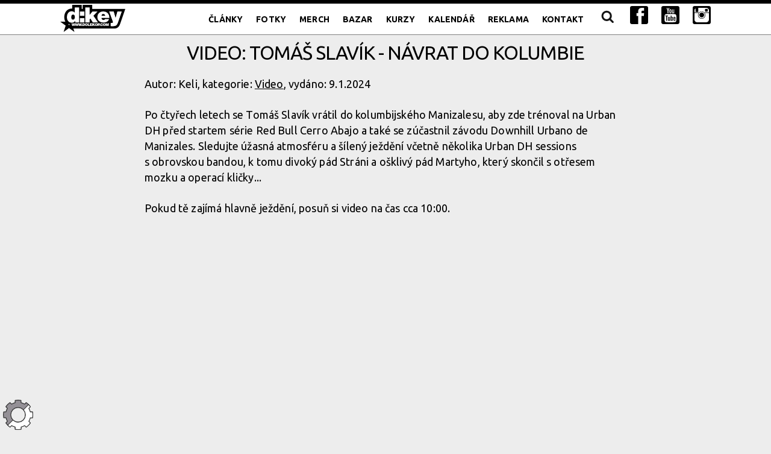

--- FILE ---
content_type: text/html; charset=utf-8
request_url: https://dolekop.com/clanek/10116-video-tomas-slavik-navrat-do-kolumbie
body_size: 28955
content:
<!doctype html>
<html lang="cs">
<head>
		<meta charset="utf-8">
		<meta name="robots" content="index, follow">
		<meta name="theme-color" content="#cccccc">
		<meta name="apple-mobile-web-app-status-bar-style" content="#cccccc">
		<meta name="apple-mobile-web-app-capable" content="yes">
		<meta name="viewport" content="width=device-width, initial-scale=1, user-scalable=1">
		<meta name="author" content="Filip Švrček, dolekopcom" >
		<meta name="description" content="Po čtyřech letech se Tomáš Slavík vrátil do kolumbijského Manizalesu, aby zde trénoval na Urban DH před startem série Red Bull Cerro Abajo a také se zúčastnil závodu Downhill Urbano de Manizales. Sledujte úžasná atmosféru a šílený ježdění včetně několika Urban DH sessions s obrovskou bandou, k tomu divoký pád Stráni a ošklivý pád Martyho, který skončil s otřesem mozku a operací kličky... ">
		<meta property="og:description" content="Po čtyřech letech se Tomáš Slavík vrátil do kolumbijského Manizalesu, aby zde trénoval na Urban DH před startem série Red Bull Cerro Abajo a také se zúčastnil závodu Downhill Urbano de Manizales. Sledujte úžasná atmosféru a šílený ježdění včetně několika Urban DH sessions s obrovskou bandou, k tomu divoký pád Stráni a ošklivý pád Martyho, který skončil s otřesem mozku a operací kličky... ">
		<meta property="og:image" content="https://dolekop.com/icon/2024/DJllAW2E4I0-fb.jpg">
		<meta property="og:locale" content="cs_CZ">
		<meta property="og:site_name" content="Video: Tomáš Slavík - návrat do Kolumbie | DoleKOP.COM">
		<meta property="og:title" content="Video: Tomáš Slavík - návrat do Kolumbie | DoleKOP.COM">
		<meta property="og:type" content="website">
		<meta property="og:url" content="https://dolekop.com/clanek/10116-video-tomas-slavik-navrat-do-kolumbie">
		<meta property="article:published_time" content="2015-12-25T01:00:00Z">
		<meta property="article:author" content="Filip Svrcek, doleKOP.COM">
		<meta property="article:section" content="website">
		<meta name="twitter:card" content="summary_large_image">
		<meta name="twitter:domain" content="Video: Tomáš Slavík - návrat do Kolumbie | Video: Tomáš Slavík - návrat do Kolumbie">
		<meta name="twitter:url" content="https://dolekop.com/clanek/10116-video-tomas-slavik-navrat-do-kolumbie">
		<meta name="twitter:site" content="https://dolekop.com/">
		<meta name="twitter:creator" content="Filip Svrcek, doleKOP.COM">
		<meta name="twitter:title" content="Video: Tomáš Slavík - návrat do Kolumbie | DoleKOP.COM">
		<meta name="twitter:description" content="Po čtyřech letech se Tomáš Slavík vrátil do kolumbijského Manizalesu, aby zde trénoval na Urban DH před startem série Red Bull Cerro Abajo a také se zúčastnil závodu Downhill Urbano de Manizales. Sledujte úžasná atmosféru a šílený ježdění včetně několika Urban DH sessions s obrovskou bandou, k tomu divoký pád Stráni a ošklivý pád Martyho, který skončil s otřesem mozku a operací kličky... ">
		<meta name="twitter:image:src" content="https://dolekop.com/icon/2024/DJllAW2E4I0-fb.jpg">
		<title>Video: Tomáš Slavík - návrat do Kolumbie | DoleKOP.COM</title>
		<link rel="canonical" href="https://dolekop.com/clanek/10116-video-tomas-slavik-navrat-do-kolumbie">
		<link rel="image_src" href="https://dolekop.com/icon/2024/DJllAW2E4I0-fb.jpg">
		<link href="https://fonts.googleapis.com/css?family=Ubuntu:400,700,400italic&subset=latin,latin-ext" rel="stylesheet" type="text/css">
		<link rel="stylesheet" href="https://dolekop.com/css/normalize.css">
		<link rel="stylesheet" href="https://dolekop.com/css/milligram.css">
		<link rel="stylesheet" href="https://dolekop.com/css/godham.css">
		<link rel="stylesheet" href="https://dolekop.com/css/social.css?1">
		<link rel="stylesheet" href="https://dolekop.com/css/drop_uploader.css">
		<link rel="stylesheet" href="https://dolekop.com/css/fotorama.css">
		<link rel="stylesheet" href="https://dolekop.com/css/style.css?20231220">
		<link rel="stylesheet" title="white" href="https://dolekop.com/css/stylewhite.css?20231220">
		<link rel="alternate stylesheet" title="black" href="https://dolekop.com/css/styleblack.css?20231220">
		
		
		<link rel="icon" href="/favicon.png">

	<link rel="stylesheet" href="https://dolekop.com/js/fancybox/jquery.fancybox.css?v=2.1.5" type="text/css" media="screen" />
	
	<script src="https://dolekop.com/js/jquery.min.js" type="text/javascript"></script>

	<script type="text/javascript" src="https://dolekop.com/js/jquery.validate.js" ></script>
	
	<script type="text/javascript" src="https://dolekop.com/js/stylesheetToggle.js"></script>
	
	<script type="text/javascript" src="https://dolekop.com/js/qtip/jquery.qtip.min.js" ></script>
	<link rel="stylesheet" href="https://dolekop.com/js/qtip/jquery.qtip.min.css" />
	
	<script src="https://dolekop.com/js/jquery.sticky-kit.min.js"></script>
	<script src="https://dolekop.com/js/jquery.tabslet.min.js"></script>
	
	<script src="https://dolekop.com/js/collage/jquery.collagePlus.min.js"></script>
	<script src="https://dolekop.com/js/collage/jquery.removeWhitespace.min.js"></script>	
	<script src="https://dolekop.com/js/collage/jquery.collageCaption.min.js"></script>	
	
	<script src="https://dolekop.com/js/jquery.slicknav.js?04012023"></script>
	<link rel="stylesheet" href="https://dolekop.com/css/slicknav.css?04012023" />

	<link rel="stylesheet" href="https://dolekop.com/css/tabs.css" />
	<link rel="stylesheet" href="https://dolekop.com/css/tags.css" />
	
	<link type="text/css" href="https://dolekop.com/css/jquery.jscrollpane.css" rel="stylesheet" media="all" />
	<script type="text/javascript" src="https://dolekop.com/js/scroll/jquery.mousewheel.js"></script>
	<script type="text/javascript" src="https://dolekop.com/js/scroll/jquery.jscrollpane.min.js"></script>
	
	<script type="text/javascript" src="https://dolekop.com/js/fancybox/jquery.fancybox.pack.js?v=2.1.5"></script>
	<script src="https://dolekop.com/js/script.js?ver=1768688981" type="text/javascript" charset="UTF-8"></script>
	
	<link rel="SHORTCUT ICON" href="https://dolekop.com/design/favicon.ico" type="image/x-icon" />
	<link rel="alternate" title="DoleKop.com - články" href="https://dolekop.com/rss-clanky" type="application/rss+xml" />
	<link rel="alternate" title="DoleKop.com - fotky" href="https://dolekop.com/rss-fotky" type="application/rss+xml" />
	<meta property="fb:admins" content="1669924181" />
	<script async src="//pagead2.googlesyndication.com/pagead/js/adsbygoogle.js"></script>
	<script type="text/javascript">

/*
  var _gaq = _gaq || [];
  _gaq.push(['_setAccount', 'UA-3406284-1']);
  _gaq.push(['_trackPageview']);
  (function() {
    var ga = document.createElement('script'); ga.type = 'text/javascript'; ga.async = true;
    ga.src = ('https:' == document.location.protocol ? 'https://ssl' : 'http://www') + '.google-analytics.com/ga.js';
    var s = document.getElementsByTagName('script')[0]; s.parentNode.insertBefore(ga, s);
  })();

*/
	(adsbygoogle = window.adsbygoogle || []).push({
    google_ad_client: "ca-pub-3697413265960291",
    enable_page_level_ads: true
  });
  	</script>
  	<!-- Google tag (gtag.js) -->
<script async src="https://www.googletagmanager.com/gtag/js?id=G-7ENFGJKCCL"></script>
<script>
  window.dataLayer = window.dataLayer || [];
  function gtag(){dataLayer.push(arguments);}
  gtag('js', new Date());

  gtag('config', 'G-7ENFGJKCCL');
</script>
	</head>	<body>
	<main class="wrapper">
		<div class="topad"><section class="container"><div class="row"><div class="column"></div></div></section></div><nav class="navigation">
				<section class="container">
					<a class="logo" href="https://dolekop.com/">
						 <img src="https://dolekop.com/design/logo.png" alt="doleKOP.COM" />
					</a>

					<ul class="navigation-list float-right" id="menu"><li class="navigation-item"><a class="navigation-link " href="https://dolekop.com/clanek" title="Články">Články</a></li><li class="navigation-item"><a class="navigation-link " href="https://dolekop.com/fotky" title="Fotky">Fotky</a></li><li class="navigation-item"><a class="navigation-link " href="https://dolekop.com/podporuj-dk" title="Podpoř d:key nákupem propagačních předmětů">Merch</a></li><li class="navigation-item"><a class="navigation-link " href="https://dolekop.com/bazar" title="Bazar">Bazar</a></li><li class="navigation-item"><a class="navigation-link " href="https://dolekop.com/kurzy-a-akce" title="Kurzy">Kurzy</a></li><li class="navigation-item"><a class="navigation-link " href="https://dolekop.com/kalendar" title="Kalendář">Kalendář</a></li><li class="navigation-item"><a class="navigation-link " href="https://dolekop.com/reklama-na-dolekopcom" title="Reklama">Reklama</a></li><li class="navigation-item"><a class="navigation-link " href="https://dolekop.com/kontakt" title="Kontakt">Kontakt</a></li><li class="navigation-item"><a class="navigation-link " href="https://dolekop.com/hledani" title="Hledání na d:key"><img src="https://dolekop.com/design/lupa.png" alt="Hledání"></a></li><li class="navigation-item"><a class="navigation-link blank" href="https://facebook.com/dolekopcom" title=""><img src="https://dolekop.com/design/if_facebook.svg" alt="Facebook"></a></li><li class="navigation-item"><a class="navigation-link blank" href="https://www.youtube.com/channel/UCJpCIw0a6dOqNRPmAhRHKPQ" title=""><img src="https://dolekop.com/design/if_youtube.svg" alt="Youtube"></a></li><li class="navigation-item"><a class="navigation-link blank" href="https://www.instagram.com/dolekopcom/" title=""><img src="https://dolekop.com/design/if_instagram.svg" alt="Instagram"></a></li>
					</ul>
				</section>
			</nav><section class="container">
				   <div class="row">
			<div class="column textclanku">
			<div class="tucneurl">
		<h1>Video: Tomáš Slavík - návrat do Kolumbie</h1>
		
		<p class="autordatum">Autor: Keli, kategorie: <a href="video">Video</a>, vydáno: 9.1.2024</p><p>Po čtyřech letech se Tomáš Slavík vrátil do kolumbijského Manizalesu, aby zde trénoval na Urban DH před startem série Red Bull Cerro Abajo a také se zúčastnil závodu Downhill Urbano de Manizales. Sledujte úžasná atmosféru a šílený ježdění včetně několika Urban DH sessions s obrovskou bandou, k tomu divoký pád Stráni a ošklivý pád Martyho, který skončil s otřesem mozku a operací kličky...</p>
<p>Pokud tě zajímá hlavně ježdění, posuň si video na čas cca 10:00.</p>
<div class="video"><iframe width="640" height="360" src="//www.youtube.com/embed/DJllAW2E4I0" frameborder="0" allowfullscreen="allowfullscreen" data-mce-fragment="1"></iframe></div></div><div id="tags"><a href ="https://dolekop.com//stitek/3-video" title="vyhledat všechny štítky: video">video</a><a href ="https://dolekop.com//stitek/13-tomas-slavik" title="vyhledat všechny štítky: Tomáš Slavík">Tomáš Slavík</a><a href ="https://dolekop.com//stitek/914-kolumbie" title="vyhledat všechny štítky: Kolumbie">Kolumbie</a><a href ="https://dolekop.com//stitek/1299-urban-downhill" title="vyhledat všechny štítky: urban downhill">urban downhill</a></div><div id="readnext" style="display: none;">
				<span id="closereadnext" title="Zavřít">X</span>
				<span id="closereadnextforever" title="Již nezobrazovat">Nezobrazovat</span>
	        
				<p><a href="/clanek/10115-chinese-downhill-2024-kompletni-info-registrace-startuje-ve-stredu">Čti také: <strong>CHINESE DOWNHILL 2024 - kompletní info, registrace startuje ve středu </strong>
				<span><img src="https://dolekop.com/icon/2024/_MGL5085-130-ico.jpg" alt="CHINESE DOWNHILL 2024 - kompletní info, registrace startuje ve středu " />Ve Svatém Petru se pod MAROSANA křídly chystá devátý ročník populární akce CHINESE DOWNHILL! Jedná se o jedinečný závod tohoto formátu nejen v ČR. Hromadný sjezd na horských kolech, na sněhu po červené sjezdovce. Základní info, termín 10.2.2024, lokalita Špindlerův Mlýn-Svatý Petr, start online registrace 10.1.2024 ve 10:01. Kompletní info v článku.</span></a></p>
				</div>
			</div>
		</div>
		<div class="row">
			<div class="column">
			<div class="socials-shares">
		<!-- <a href="https://facebook.com/sharer/sharer.php?u=https%3A%2F%2Fdolekop.com%2Fclanek%2F10116-video-tomas-slavik-navrat-do-kolumbie" class="share-facebook blank">Share</a>
		<a href="https://twitter.com/share?url=https%3A%2F%2Fdolekop.com%2Fclanek%2F10116-video-tomas-slavik-navrat-do-kolumbie" class="share-twitter blank">Tweet</a>
		 -->
		 <a href="#" id="kup-nam-pivo" class="share-beer trigger">Podpoř web aneb kup nám pivo</a>
		</div>
<div class="hidden stickie" id="trigger-kup-nam-pivo">
<p>Podpořte provoz webu nebo autora mikroplatbou a kupte mu pivo! Vaše gesto ocení jeho tvůrčí úsilí a poskytne mu motivaci pro další práci. Pomozte udržet kvalitu obsahu a podpořte naši tvůrčí komunitu. Vaše podpora je cenná a oceňovaná. </p>
<p>Můžete poslat jedno, dvě piva, jedno pětipivo a nebo jakoukoliv částku. </p>
<p>Děkujeme za vaši velkorysost!</p>

<div style="overflow:auto;">
<div class="vyrobek"><a href="https://dolekop.com/design/kup-nam-pivo-qr.png" class="fb" title="Podpořte autora mikroplatbou a kupte mu jedno pivo!"><img src="https://dolekop.com/design/kup-nam-pivo-qr.png" width="200" height="200" alt=""><br />Jedno pivo</a></div>
<div class="vyrobek"><a href="https://dolekop.com/design/kup-nam-pivo-qr-2-piva.png" class="fb" title="Podpořte autora mikroplatbou a kupte mu dvě piva!"><img src="https://dolekop.com/design/kup-nam-pivo-qr-2-piva.png" width="200" height="200" alt=""><br />Dvě piva</a></div>
<div class="vyrobek"><a href="https://dolekop.com/design/kup-nam-pivo-qr-5-piv.png" class="fb" title="Podpořte autora mikroplatbou a kupte mu jedno pětipivo"><img src="https://dolekop.com/design/kup-nam-pivo-qr-5-piv.png" width="200" height="200" alt=""><br />Jedno pětipivo</a></div>
</div>

<p class="hl hornilinka">Zde je stručný návod, jak zaplatit pomocí QR kódu:</p>
<ol>
<li>Otevřete platební aplikaci a vyberte možnost "Skenovat QR kód".</li>
<li>Nasměrujte kameru na vybraný QR kód výše.<br /></li>
<li>Potvrďte platbu a zkontrolujte informace.</li>
<li>Dokončete platbu.</li>
</ol>
</div>
			</div>
		</div>
		
			
				
				<h2>Podobné články</h2>
				<div class="row">
				</div><div class="row"><div class="column podobne-clanky"><a href="/clanek/10114-video-umyj-si-kolo-jako-rasto-baranek"><img src="https://dolekop.com/icon/2024/n6FZZ-bxE7k-130-ico.jpg" alt="" />Video: umyj si kolo jako Rasťo Baránek</a></div><div class="column podobne-clanky"><a href="/clanek/10108-video-lost-wisdom-freeridova-divocina-brage-vestavika"><img src="https://dolekop.com/icon/2023/--oZ2q1ujiM-130-ico.jpg" alt="" />Video: Lost Wisdom - freeridová divočina Brage Vestavika</a></div><div class="column podobne-clanky"><a href="/clanek/10107-video-stair-chase-tomas-slavik-se-proleti-hong-kongem"><img src="https://dolekop.com/icon/2023/AH4KsBqvD0Q-130-ico.jpg" alt="" />Video: STAIR CHASE - Tomáš Slavík se proletí Hong Kongem!</a></div><div class="column podobne-clanky"><a href="/clanek/10098-video-vzorky-a-prototypy-co-by-si-vyskusal-aj-ty"><img src="https://dolekop.com/icon/2023/Kv1gcUG4Nj4-130-ico.jpg" alt="" />Video: Vzorky a prototypy. Čo by si vyskúšal aj ty?</a></div></div><div class="row"><div class="column podobne-clanky"><a href="/clanek/10090-video-vinny-t-na-chill-trailu"><img src="https://dolekop.com/icon/2023/Lix2CxywrnE-130-ico.jpg" alt="" />Video: Vinny T na Chill Trailu</a></div><div class="column podobne-clanky"><a href="/clanek/10088-video-kaos-seagrave-unhinged-2-kdyz-mas-stylu-na-rozdavani"><img src="https://dolekop.com/icon/2023/c1IHcguL4G8-130-ico.jpg" alt="" />Video: Kaos Seagrave - Unhinged 2 - když máš stylu na rozdávání</a></div><div class="column podobne-clanky"><a href="/clanek/10087-video-michal-marosi-hometown"><img src="https://dolekop.com/icon/2023/UagXiIcNNZ4-130-ico.jpg" alt="" />Video: Michal Maroši - Hometown</a></div><div class="column podobne-clanky"><a href="/clanek/10086-video-child-of-the-air-william-robert-na-ceste-za-nejvetsimi-polety"><img src="https://dolekop.com/icon/2023/OXN_P2HIga8-130-ico.jpg" alt="" />Video: Child Of The Air - William Robert  na cestě za největšími polety</a></div></div>
		
		<div class="row">
			<div class="column">
		
			</div>
		</div>		
		
		<div class="row">
			<div class="column">
				<div class="reaction"><h2>Diskuze</h2></div><ul class="tree"><li><div  class="subreaction0 comment" id="komentar57165">
	<div class="comment_info"><img src="https://dolekop.com//design/unknown.gif" alt="anonymní uživatel" class="profilephoto" /> Fridex <span class="datum">9.1.2024 - 12:26</span></div>
	<p class="" id="showhidecom1704799604">Stráňa nikdy pořádně jezdit neuměl :D ten může být rád za český downtown..</p>
	<div class="reaction">
	<a class="likeunlike like" data-review-type="1" data-review-id="57165" title="Líbí"><span class="counter" id="up_count_57165">  2</span></a>
	<a class="likeunlike dislike" data-review-type="0" data-review-id="57165" title="Nelíbí"><span class="counter" id="down_count_57165">  -2</span></a>
	<a href="#" class="reaguj button" data-parent-id="57165">Reaguj</a>
	</div>
</div><ul class="tree"><li><div  class="subreaction1 comment" id="komentar57166">
	<div class="comment_info"><a href="https://dolekop.com/profilephoto/8.jpg" class="fb" title="Uživatel Keli"><img src="https://dolekop.com/profilephoto/tn_8.jpg?1768688981" alt="profilová fotka" class="profilephoto " /></a> Keli <span class="datum">9.1.2024 000 14:31</span></div>
	<p class="" id="showhidecom1704807093">A není to jedno, jak kdo jezdí?</p>
	<div class="reaction">
	<a class="likeunlike like" data-review-type="1" data-review-id="57166" title="Líbí"><span class="counter" id="up_count_57166">  5</span></a>
	<a class="likeunlike dislike" data-review-type="0" data-review-id="57166" title="Nelíbí"><span class="counter" id="down_count_57166">  -1</span></a>
	<a href="#" class="reaguj button" data-parent-id="57166">Reaguj</a>
	</div>
</div><ul class="tree"><li><div  class="subreaction2 comment" id="komentar57178">
	<div class="comment_info"><img src="https://dolekop.com//design/unknown.gif" alt="anonymní uživatel" class="profilephoto" /> kuba <span class="datum">11.1.2024 - 6:13</span></div>
	<p class="" id="showhidecom1704949995">no někde s kamošema na kopci za městem asi jo... ale v týhle lokaci už by to asi chtělo skills, aspon trochu se blížící ostatním účastníkům :)</p>
	<div class="reaction">
	<a class="likeunlike like" data-review-type="1" data-review-id="57178" title="Líbí"><span class="counter" id="up_count_57178">  1</span></a>
	<a class="likeunlike dislike" data-review-type="0" data-review-id="57178" title="Nelíbí"><span class="counter" id="down_count_57178">  0</span></a>
	<a href="#" class="reaguj button" data-parent-id="57178">Reaguj</a>
	</div>
</div><ul class="tree"><li><div  class="subreaction3 comment" id="komentar57209">
	<div class="comment_info"><img src="https://dolekop.com//design/unknown.gif" alt="anonymní uživatel" class="profilephoto" /> Ludass <span class="datum">12.1.2024 - 20:10</span></div>
	<p class="" id="showhidecom1705086614">Tvl, on si to Stáňa celí platí ze svého, chápeš?! Necaluje mu to redbull nebo někdo... takže je to úplně jedno jak jezdí...</p>
	<div class="reaction">
	<a class="likeunlike like" data-review-type="1" data-review-id="57209" title="Líbí"><span class="counter" id="up_count_57209">  3</span></a>
	<a class="likeunlike dislike" data-review-type="0" data-review-id="57209" title="Nelíbí"><span class="counter" id="down_count_57209">  0</span></a>
	<a href="#" class="reaguj button" data-parent-id="57209">Reaguj</a>
	</div>
</div><ul class="tree"><li><div  class="subreaction4 comment" id="komentar57212">
	<div class="comment_info"><img src="https://dolekop.com//design/unknown.gif" alt="anonymní uživatel" class="profilephoto" /> kuba <span class="datum">14.1.2024 - 13:38</span></div>
	<p class="" id="showhidecom1705235901">Nevím jak chybějící skills na tak těžké a nebezbečné lokalitě souvisí s tím jestli si to platí sám nebo od sponzora.. chápeš :D</p>
	<div class="reaction">
	<a class="likeunlike like" data-review-type="1" data-review-id="57212" title="Líbí"><span class="counter" id="up_count_57212">  0</span></a>
	<a class="likeunlike dislike" data-review-type="0" data-review-id="57212" title="Nelíbí"><span class="counter" id="down_count_57212">  -2</span></a>
	<a href="#" class="reaguj button" data-parent-id="57212">Reaguj</a>
	</div>
</div><li><div  class="subreaction5 comment" id="komentar57213">
	<div class="comment_info"><img src="https://dolekop.com//design/unknown.gif" alt="anonymní uživatel" class="profilephoto" /> Ludass <span class="datum">15.1.2024 - 6:54</span></div>
	<p class="" id="showhidecom1705298092">Pořád Ne_chápeš ...:))))</p>
	<div class="reaction">
	<a class="likeunlike like" data-review-type="1" data-review-id="57213" title="Líbí"><span class="counter" id="up_count_57213">  1</span></a>
	<a class="likeunlike dislike" data-review-type="0" data-review-id="57213" title="Nelíbí"><span class="counter" id="down_count_57213">  -1</span></a>
	<a href="#" class="reaguj button" data-parent-id="57213">Reaguj</a>
	</div>
</div></li>
</li>
</ul></li>
</ul></li>
</ul></li>
<li><div  class="subreaction1 comment" id="komentar57167">
	<div class="comment_info"><img src="https://dolekop.com//design/unknown.gif" alt="anonymní uživatel" class="profilephoto" /> Ludass <span class="datum">9.1.2024 - 22:44</span></div>
	<p class="" id="showhidecom1704836652">Ale no tak... Přej a bude ti přáno ;)</p>
	<div class="reaction">
	<a class="likeunlike like" data-review-type="1" data-review-id="57167" title="Líbí"><span class="counter" id="up_count_57167">  3</span></a>
	<a class="likeunlike dislike" data-review-type="0" data-review-id="57167" title="Nelíbí"><span class="counter" id="down_count_57167">  -2</span></a>
	<a href="#" class="reaguj button" data-parent-id="57167">Reaguj</a>
	</div>
</div></li>
</ul></li>
<li><div  class="subreaction0 comment" id="komentar57210">
	<div class="comment_info"><img src="https://dolekop.com//design/unknown.gif" alt="anonymní uživatel" class="profilephoto" /> Zmrzlej_žalud <span class="datum">12.1.2024 - 20:35</span></div>
	<p class="" id="showhidecom1705088128">vím že takovejhlech videoreportů je plná prdel youtubu a nějakou sledovanost to asi má, ale tohle je fakt velká nuda pod tlakem.<br />
Kam se tohle za pár let posune ... bude to ještě někoho v tomhle formátu zajímat ?</p>
	<div class="reaction">
	<a class="likeunlike like" data-review-type="1" data-review-id="57210" title="Líbí"><span class="counter" id="up_count_57210">  0</span></a>
	<a class="likeunlike dislike" data-review-type="0" data-review-id="57210" title="Nelíbí"><span class="counter" id="down_count_57210">  -1</span></a>
	<a href="#" class="reaguj button" data-parent-id="57210">Reaguj</a>
	</div>
</div></li>
</ul><div class="skryte" style="display: none;">
		<form action="https://dolekop.com/prihlaseni"  id="login_form_small" method="post">
		<fieldset>
		<label for="lgf_login">E-mail</label>
		<input type="text" id="lgf_login" name="login" class="required email" />
		<label for="lgf_pw">Heslo</label>
		<input type="password" id="lgf_pw" name="pass" class="required" />
		<div><input type="checkbox" name="permanent" id="lgf_perm" value="1" /> <label class="label-inline" for="lgf_perm">Zůstat přihlášen</label></div>
		<input class="button-primary" type="submit" value=" Přihlásit *"  />
		<input type="hidden" name="return" value="https://dolekop.com//clanek/10116-video-tomas-slavik-navrat-do-kolumbie#komentar" />
		<p>Upozornění: systém rozlišuje velikost písmen jak u e-mailu, tak u hesla! </p>
		</fieldset>
		</form>
		</div><div id="komentar"><h2>Komentáře</h2></div>
	
	<div id="komentarkclanku">
	<form action="https://dolekop.com/comments.php" method="post" enctype="multipart/form-data"  class="validate">
	<input type="hidden" name="typ" value="clanek" />

	
	<fieldset><p>Publikovat jako anonymní uživatel - <a href="#login_form_small" class="fb">přihlášení</a>, <a href="https://dolekop.com/registrace">registrace</a></p>
	
	<label for="cf_jmeno">jméno</label>
	<input type="text" name="jmeno" id="cf_jmeno" maxlength="50" value="" class="required" />
	
	<label for="cf_email">e-mail</label>
	<input type="text" id="cf_email" name="email" maxlength="50" value="" />
		
	<label for="cf_text">text</label>
	<textarea name="comment" id="cf_text" rows="5" cols="75" class="required"></textarea><label for="cf_soubor" class="button button-outline">foto (formát jpg) </label>
		<input type="file" id="cf_soubor" name="soubor" class="skryte"><br />
		
	<div id="captcha">
  <label for="kod">Kontrolní kód
  <img src="https://dolekop.com//gen_img.php?salt=Nzky" alt="kontrolní kód" /> opište sem <input type="text" name="kod" id="kod" value="" class="required" /></label>
  <input type="hidden" name="uic" value="DKc.gVuL7/t06" />
  <script type="text/javascript">

  var x = document.getElementById("kod")
/*
  x.value = cfh("373932")
  var y = document.getElementById("captcha").style.display = "none";
*/
  </script>
  </div><input type="button" class="zrusreakci skryte" value="X" title="Zrušit reakci" />
	<input type="submit" value="Vložit" />
	<input type="hidden" name="id" value="10116" />
	<input type="hidden" name="parent_id" id="parent_id" value="" />
	</fieldset>			
	</form>
	</div>
			</div>
		</div>
		
		<script type="text/javascript">

$( document ).ready(function(){
	$(".likeunlike").on("click", function(){
		var review_id = $(this).data("review-id");
		var review_type = $(this).data("review-type");
	
		$.ajax({
			type : "POST",
			url : "/reviews.php",
			dataType:"json",
			data : {review_id:review_id, review_type:review_type},
			success : function(response){
				$("#up_count_"+response.id).html("  "+response.up);
				$("#down_count_"+response.id).html("  "+response.down);
				if(response.ans !== "") alert(response.ans);
				},
			error: function(response){
				}
		});
	});
	
	$(".zrusreakci").hide();
	$(".reaguj").on("click", function (e) {
		e.preventDefault();
		var pid = $(this).data("parent-id");	
		$("#parent_id").val(pid);
		$(".reaguj").show()
		$("#komentarkclanku").insertAfter($(this));
		$(this).hide();
		$(".zrusreakci").show();
   });

   $(".zrusreakci").on("click", function () {
		$("#parent_id").val("");
		$(".reaguj").show()
		$("#komentarkclanku").insertAfter($("#komentar"));
		$(".zrusreakci").hide();
   });
   
	$(".fotorama a").each(function() {
		console.log(this.title); 
		$(this).attr("data-caption", this.title);
	});
});

$(window).load(function() {
	$(function() { 
		var jumpTo = location.hash;
		if (jumpTo !== "") {
			$("html, body").animate({scrollTop: $(jumpTo).offset().top}, 1000);
		}
	}); 
});

</script>
<script src="https://dolekop.com/js/fotorama.js"></script>
<script src="https://dolekop.com/js/url2yt.js"></script>

			</section><footer class="footer">
				<section class="container">
					<p><a href="https://dolekop.com">doleKOP.COM</a> | 
					<a class="" href="https://dolekop.com/clanek" title="Články">Články</a> | <a class="" href="https://dolekop.com/fotky" title="Fotky">Fotky</a> | <a class="" href="https://dolekop.com/bazar" title="Bazar">Bazar</a> | <a class="" href="https://dolekop.com/kurzy-a-akce" title="Kurzy">Kurzy</a> | <a class="" href="https://dolekop.com/kalendar" title="Kalendář">Kalendář</a> | <a class="" href="https://dolekop.com/reklama-na-dolekopcom" title="Reklama">Reklama</a> | <a class="" href="https://dolekop.com/kontakt" title="Kontakt">Kontakt</a> |  <br />
					<a href="https://dolekop.com/podporuj-dk" title="Podporuj d:key">Podporuj d:key</a>
					| <a href="https://dolekop.com/podporuj-dk-obchodni-podminky" title="Obchodní podmínky">Obchodní podmínky</a>
					| <a href="https://facebook.com/dolekopcom" title="Facebook" class="blank">Facebook</a>
					| <a href="https://www.youtube.com/channel/UCJpCIw0a6dOqNRPmAhRHKPQ" class="blank" title="YouTube">YouTube</a>
					| <a href="https://www.instagram.com/dolekopcom/" class="blank" title="Instagram">Instagram</a>
					<br /><br />
					<a href="http://killthetrail.cz/" class="blank killthetrail" title="Škola jízdy na horském kole od doleKOP.COM">Kill the Trail</a> - Škola jízdy na horském kole od doleKOP.COM.
					</p>
					
				</section>
			</footer>
		</main>
		<div id="floater"><a href="#" id="switchbg" title="Přepnout barvu pozadí"><span>Přepnout barvu pozadí</span></a></div>
	</body>
</html>

--- FILE ---
content_type: text/html; charset=utf-8
request_url: https://www.google.com/recaptcha/api2/aframe
body_size: 267
content:
<!DOCTYPE HTML><html><head><meta http-equiv="content-type" content="text/html; charset=UTF-8"></head><body><script nonce="Rv2GIUPG9aBztj1lmFu4sg">/** Anti-fraud and anti-abuse applications only. See google.com/recaptcha */ try{var clients={'sodar':'https://pagead2.googlesyndication.com/pagead/sodar?'};window.addEventListener("message",function(a){try{if(a.source===window.parent){var b=JSON.parse(a.data);var c=clients[b['id']];if(c){var d=document.createElement('img');d.src=c+b['params']+'&rc='+(localStorage.getItem("rc::a")?sessionStorage.getItem("rc::b"):"");window.document.body.appendChild(d);sessionStorage.setItem("rc::e",parseInt(sessionStorage.getItem("rc::e")||0)+1);localStorage.setItem("rc::h",'1768688984802');}}}catch(b){}});window.parent.postMessage("_grecaptcha_ready", "*");}catch(b){}</script></body></html>

--- FILE ---
content_type: text/css; charset=utf-8
request_url: https://dolekop.com/css/social.css?1
body_size: 324
content:
.socials-shares {overflow: auto; margin: auto; width: auto; margin: 20px 0; text-align: center;}
.socials-shares a{display: inline-block; background-position: 5px center; background-repeat: no-repeat; height: 40px; line-height: 40px; font-size: 16px; color: #fff; margin-right: 5px; padding: 0 10px 0 45px; border-radius: 4px;}
.share-facebook {background-image: url(../design/share-fb.png); background-color: #3b5998;}
.share-twitter{background-image: url(../design/share-twitter.png); background-color: #00aced; }
.share-gplus{background-image: url(../design/share-gplus.png); background-color: #dd4b39;}
.share-beer{background-image: url(../design/share-beer.svg) !important; background-color: #ffcc00 !important;}

--- FILE ---
content_type: image/svg+xml
request_url: https://dolekop.com/design/if_facebook.svg
body_size: 2212
content:
<?xml version="1.0" encoding="UTF-8" standalone="no"?>
<svg
   xmlns:dc="http://purl.org/dc/elements/1.1/"
   xmlns:cc="http://creativecommons.org/ns#"
   xmlns:rdf="http://www.w3.org/1999/02/22-rdf-syntax-ns#"
   xmlns:svg="http://www.w3.org/2000/svg"
   xmlns="http://www.w3.org/2000/svg"
   xmlns:sodipodi="http://sodipodi.sourceforge.net/DTD/sodipodi-0.dtd"
   xmlns:inkscape="http://www.inkscape.org/namespaces/inkscape"
   height="30"
   id="svg2"
   version="1.1"
   width="30"
   inkscape:version="0.91 r13725"
   sodipodi:docname="if_facebook.svg">
  <metadata
     id="metadata8">
    <rdf:RDF>
      <cc:Work
         rdf:about="">
        <dc:format>image/svg+xml</dc:format>
        <dc:type
           rdf:resource="http://purl.org/dc/dcmitype/StillImage" />
        <dc:title></dc:title>
      </cc:Work>
    </rdf:RDF>
  </metadata>
  <sodipodi:namedview
     pagecolor="#ffffff"
     bordercolor="#666666"
     borderopacity="1"
     objecttolerance="10"
     gridtolerance="10"
     guidetolerance="10"
     inkscape:pageopacity="0"
     inkscape:pageshadow="2"
     inkscape:window-width="1236"
     inkscape:window-height="1001"
     id="namedview6"
     showgrid="false"
     fit-margin-top="0"
     fit-margin-left="0"
     fit-margin-right="0"
     fit-margin-bottom="0"
     inkscape:zoom="5.3400704"
     inkscape:cx="36.82152"
     inkscape:cy="25.74274"
     inkscape:window-x="0"
     inkscape:window-y="0"
     inkscape:window-maximized="1"
     inkscape:current-layer="svg2" />
  <defs
     id="defs4" />
  <g
     id="layer1"
     transform="matrix(0.06,0,0,0.06,0,-33.141731)">
    <path
       d="M 50,0 C 22.3,0 0,22.3 0,50 l 0,400 c 0,27.7 22.3,50 50,50 l 175.1875,0 0,-223.96875 -44.28125,0 0,-79.1875 44.28125,0 0,-51.21875 c 0,-36.67643 17.43531,-93.96875 94,-93.96875 l 68.96875,0.25 0,76.84375 -50.09375,0 c -8.15958,0 -19.75,4.08295 -19.75,21.5625 l 0,46.53125 70.96875,0 -8.125,79.1875 -62.84375,0 0,223.96875 L 450,500 c 27.7,0 50,-22.3 50,-50 L 500,50 C 500,22.3 477.7,0 450,0 L 50,0 Z"
       id="rect2995"
       style="fill:#000000;fill-opacity:1;fill-rule:nonzero"
       transform="translate(0,552.36218)"
       inkscape:connector-curvature="0" />
  </g>
</svg>


--- FILE ---
content_type: image/svg+xml
request_url: https://dolekop.com/design/share-beer.svg
body_size: 4854
content:
<?xml version="1.0" encoding="UTF-8" standalone="no"?>
<svg
   xmlns:dc="http://purl.org/dc/elements/1.1/"
   xmlns:cc="http://creativecommons.org/ns#"
   xmlns:rdf="http://www.w3.org/1999/02/22-rdf-syntax-ns#"
   xmlns:svg="http://www.w3.org/2000/svg"
   xmlns="http://www.w3.org/2000/svg"
   xmlns:sodipodi="http://sodipodi.sourceforge.net/DTD/sodipodi-0.dtd"
   xmlns:inkscape="http://www.inkscape.org/namespaces/inkscape"
   id="Layer_1"
   data-name="Layer 1"
   viewBox="0 0 30.831175 33.000001"
   version="1.1"
   sodipodi:docname="share-beer.svg"
   width="30.831175"
   height="33"
   inkscape:version="0.92.5 (2060ec1f9f, 2020-04-08)">
  <metadata
     id="metadata13">
    <rdf:RDF>
      <cc:Work
         rdf:about="">
        <dc:format>image/svg+xml</dc:format>
        <dc:type
           rdf:resource="http://purl.org/dc/dcmitype/StillImage" />
        <dc:title>beer-mug</dc:title>
      </cc:Work>
    </rdf:RDF>
  </metadata>
  <sodipodi:namedview
     pagecolor="#ffffff"
     bordercolor="#666666"
     borderopacity="1"
     objecttolerance="10"
     gridtolerance="10"
     guidetolerance="10"
     inkscape:pageopacity="0"
     inkscape:pageshadow="2"
     inkscape:window-width="1920"
     inkscape:window-height="1031"
     id="namedview11"
     showgrid="false"
     inkscape:zoom="1.920573"
     inkscape:cx="31.581149"
     inkscape:cy="61.479999"
     inkscape:window-x="0"
     inkscape:window-y="25"
     inkscape:window-maximized="1"
     inkscape:current-layer="Layer_1"
     fit-margin-top="0"
     fit-margin-left="1.3"
     fit-margin-right="0"
     fit-margin-bottom="0" />
  <defs
     id="defs4">
    <style
       id="style2">.cls-1{fill-rule:evenodd;}</style>
  </defs>
  <title
     id="title6">beer-mug</title>
  <path
     class="cls-1"
     d="m 9.0556341,1.194449 a 4.6767343,4.6767343 0 0 1 2.0323119,-1.01481364 5.2727359,5.2727359 0 0 1 2.188025,-0.026846 4.6740496,4.6740496 0 0 1 1.656455,0.6765429 4.6659955,4.6659955 0 0 1 1.476581,-0.6684885 5.0337983,5.0337983 0 0 1 2.029627,-0.1020186 5.5089889,5.5089889 0 0 1 1.92224,0.6845966 5.7667194,5.7667194 0 0 1 2.112853,2.14775384 4.0028764,4.0028764 0 0 1 2.416223,0.7839308 4.2955079,4.2955079 0 0 1 1.165157,1.277913 4.0109305,4.0109305 0 0 1 0.553047,1.731626 c 0.110071,1.3423467 -0.442976,2.8055027 -2.061845,3.9840826 v 2.872622 l 1.342347,-0.118127 c 2.716908,-0.238937 4.942518,2.225606 4.942518,4.942521 v 5.809667 c 0,2.665905 -2.190709,5.076762 -4.832446,4.832455 l -1.438996,-0.123503 v 1.452421 a 2.6658996,2.6658996 0 0 1 -0.783929,1.879284 v 0 A 2.6632149,2.6632149 0 0 1 21.896518,33 H 6.1964367 A 2.6846925,2.6846925 0 0 1 3.530537,30.336784 c 0,-2.064529 0.026847,-16.645092 0.034901,-19.783497 C 1.6995768,9.0122741 1.1169985,7.2484307 1.347882,5.6590922 A 4.5988782,4.5988782 0 0 1 2.5237774,3.2213924 5.0686994,5.0686994 0 0 1 4.7735496,1.809244 5.141186,5.141186 0 0 1 8.3334518,2.0052261 4.2122825,4.2122825 0 0 1 9.0556341,1.1998189 Z M 24.554364,16.693181 v 9.160166 h 1.879285 a 1.1329403,1.1329403 0 0 0 1.124886,-1.124888 V 17.92814 A 1.2403279,1.2403279 0 0 0 26.32089,16.693181 Z m -6.862074,1.371876 a 1.1007239,1.1007239 0 0 1 2.185339,0 v 7.879568 a 1.1007239,1.1007239 0 0 1 -2.185339,0 z m -9.482334,0 a 1.0336066,1.0336066 0 0 1 1.0899851,-0.961125 1.0336066,1.0336066 0 0 1 1.0926699,0.961125 v 7.879568 A 1.0336066,1.0336066 0 0 1 9.2999411,26.90575 1.0336066,1.0336066 0 0 1 8.209956,25.944625 Z m 4.741166,-0.740973 a 1.1007239,1.1007239 0 0 1 2.182656,0 v 9.358833 a 1.1007239,1.1007239 0 0 1 -2.182656,0 z m 9.689056,-6.070093 -0.451028,0.02684 c -0.370488,0 -0.749029,0 -1.135625,0 v 0.09665 a 3.6914521,3.6914521 0 0 1 -2.794766,3.656553 4.1934895,4.1934895 0 0 1 -2.102114,0 3.8632724,3.8632724 0 0 1 -2.239034,-1.562494 4.6901577,4.6901577 0 0 1 -0.614793,-1.519535 c -0.09665,-0.338269 -0.190613,-0.676541 -1.012129,-0.676541 H 5.442038 v 19.061317 a 0.75976797,0.75976797 0 0 0 0.7543987,0.754397 H 21.891149 a 0.74902919,0.74902919 0 0 0 0.536938,-0.220143 v 0 A 0.74902919,0.74902919 0 0 0 22.648232,30.3341 V 11.272784 Z M 5.0742352,9.6297521 C -0.2602488,5.906084 5.6299665,0.59576296 9.2784636,4.6926034 8.9858321,1.2803596 13.834386,0.74073606 14.90021,3.2213924 16.470754,0.51790686 20.629344,1.417279 21.501868,4.799991 c 2.365214,-1.3289222 5.476773,2.4162232 1.793375,4.7384821 a 13.281173,13.281173 0 0 1 -2.330314,0.115441 C 19.74608,9.6324341 19.440025,10.255286 19.4266,11.366748 19.39707,13.812503 16.333835,14.15346 15.259959,12.556066 14.543146,11.48219 15.165999,9.6297521 12.282634,9.6297521 Z"
     id="path8"
     style="fill:#ffffff;fill-rule:evenodd;stroke-width:0.26846924"
     inkscape:connector-curvature="0"
     inkscape:export-filename="/home/keli/Documents/Dk/web/podklady/path8.png"
     inkscape:export-xdpi="88.800011"
     inkscape:export-ydpi="88.800011" />
</svg>
